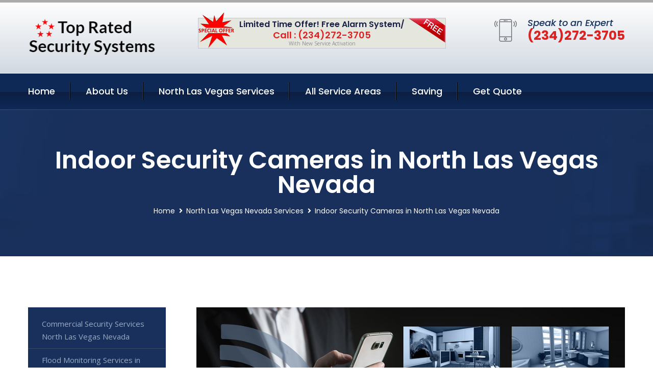

--- FILE ---
content_type: text/html; charset=utf-8
request_url: https://www.topratedsecuritysystems.com/indoor-security-cameras-north-las-vegas-nevada
body_size: 13836
content:


<!DOCTYPE html>
<html lang="en">
<head id="HeaderTag"><meta charset="utf-8" /><meta http-equiv="Cache-control" content="public" /><title>
	Indoor Security Cameras in North Las Vegas | Top Rated Systems
</title><link rel="preload" as="script" href="/assets/js/jquery.js" /><link rel="preload" as="script" href="/assets/js/popper.min.js" /><link rel="preload" as="script" href="/assets/js/bootstrap.min.security.js" /><link rel="preload" as="script" href="/assets/js/owl.js" /><link rel="preload" as="script" href="/assets/js/jquery-ui.js" /><link rel="preload" as="script" href="/assets/js/jquery.fancybox.js" /><link rel="preload" as="script" href="/assets/js/validate.js" /><link rel="preload" as="script" href="/assets/js/wow.js" /><link rel="preload" as="script" href="/assets/js/appear.js" /><link rel="preload" as="script" href="/assets/js/script.js" /><link rel="preload" as="script" href="/assets/js/base.v2.js" /><link rel="preload" href="/assets/css/bootstrap.security.css" as="style" /><link rel="preload" href="/assets/css/style.security.css" as="style" /><link rel="preload" href="/assets/css/responsive.security.css" as="style" />
<meta http-equiv="X-UA-Compatible" content="IE=edge" /><meta name="viewport" content="width=device-width, initial-scale=1.0, maximum-scale=1.0, user-scalable=0" />
    <!--[if lt IE 9]><script src="https://cdnjs.cloudflare.com/ajax/libs/html5shiv/3.7.3/html5shiv.js"></script><![endif]-->
    <!--[if lt IE 9]><script src="/assets/js/respond.js"></script><![endif]-->
    <style>a { cursor: pointer !important;}</style>

    <link href="/assets/css/bootstrap.security.css" rel="stylesheet" /><link href="/assets/css/style.security.css" rel="stylesheet" /><link href="/assets/css/responsive.security.css" rel="stylesheet" /><link id="favicon" href="/Content/Images/1299/FAVICON.png" rel="icon" /><link id="faviconapple" href="/assets/images/apple-touch-icon.png" rel="apple-touch-icon" /><script async>setTimeout(function() { openInteractModalAuto(); }, 5000);</script><script type='text/javascript' async>setTimeout(function(){loadComm100();},5000);</script><link rel="canonical" href="https://www.topratedsecuritysystems.com/indoor-security-cameras-north-las-vegas-nevada" /><meta name="title" content="Indoor Security Cameras in North Las Vegas | Top Rated Systems" /><meta name="description" content="Indoor Security Cameras North Las Vegas Nevada by Top Rated Security Systems, A Professional Home and Commercial Security Services" /><meta name="og:title" content="Indoor Security Cameras in North Las Vegas | Top Rated Systems" /><meta name="og:description" content="Indoor Security Cameras North Las Vegas Nevada by Top Rated Security Systems, A Professional Home and Commercial Security Services" /><meta name="og:site_name" content="https://www.TopRatedSecuritySystems.com" /><meta name="og:type" content="website" /><meta name="og:url" content="https://www.topratedsecuritysystems.com/indoor-security-cameras-north-las-vegas-nevada" /><meta name="og:image" content="https://www.TopRatedSecuritySystems.com/Content/Images/1299/LOGO.png" /><meta name="og:image:alt" content="Top Rated Security Systems Logo" /><meta name="geo.region" content="US-NV"/><meta name="geo.placename" content="North Las Vegas" /><meta name="geo.position" content="36.3212;-115.144" /><meta name="ICBM" content="36.3212,-115.144" /><script type="application/ld+json">{"@context": "https://schema.org","@type": "LocalBusiness","name": "Top Rated Security Systems","address": {"@type": "PostalAddress","addressLocality": "Las Vegas","addressRegion": "NV","postalCode": "89178"},"priceRange":"$","image": "/content/images/1299/logo.png","email": "support@TopRatedSecuritySystems.com","telephone": "+12342723705","url": "https://www.topratedsecuritysystems.com/north-las-vegas-nevada-services","@id":"https://www.topratedsecuritysystems.com/north-las-vegas-nevada-services","paymentAccepted": [ "cash","check","credit card", "invoice" ],"openingHours": "Mo,Tu,We,Th,Fr,Sa,Su 07:00-21:00","openingHoursSpecification": [ {"@type": "OpeningHoursSpecification","dayOfWeek": ["Monday","Tuesday","Wednesday","Thursday","Friday","Saturday","Sunday"],"opens": "07:00","closes": "21:00"} ],"geo": {"@type": "GeoCoordinates","latitude": "36.1753","longitude": "-115.1364"},"hasOfferCatalog": {"@context": "http://schema.org","@type": "OfferCatalog","name": "Indoor Security Cameras Services for Top Rated Security Systems in North Las Vegas Nevada","@id": "https://www.topratedsecuritysystems.com/indoor-security-cameras-north-las-vegas-nevada","itemListElement":[]},"areaServed":[{ "@type":"City","name":"North Las Vegas Nevada","@id":"https://www.topratedsecuritysystems.com/north-las-vegas-nevada-services"}]}</script></head>
<body>

    <form method="post" action="./indoor-security-cameras-north-las-vegas-nevada" id="mainForm">
<div class="aspNetHidden">
<input type="hidden" name="__VIEWSTATE" id="__VIEWSTATE" value="lL278bBCJjv8SstxM1+uIgurc0Et0HsmVzJF7nom+o2/7Aj2A01S9YLdwK5IY8Vdglm8UC236+3vXWrpePA+npo2Y9oHrSvt4DUKVwxD44M=" />
</div>

<div class="aspNetHidden">

	<input type="hidden" name="__VIEWSTATEGENERATOR" id="__VIEWSTATEGENERATOR" value="1B59457A" />
	<input type="hidden" name="__EVENTVALIDATION" id="__EVENTVALIDATION" value="SR6E8pl9UMTciObpa1ZI0Ukvh6KmE4sJjQpBJo7sRQq240c6bNJRT+w16cDUXGT+QIU4wam/ey0vQoc9Oi7NQSQOLJYuDc/[base64]/Lu6ecRhB0TLuUdcCiSyfATDwqtceUWq2Py3Ev1uHPQ==" />
</div>
        <input name="ctl00$FormName" type="hidden" id="FormName" />
        <input name="ctl00$FormEmail" type="hidden" id="FormEmail" />
        <input name="ctl00$FormPhone" type="hidden" id="FormPhone" />
        <input name="ctl00$FormPostalCode" type="hidden" id="FormPostalCode" />
        <input name="ctl00$FormIsBusiness" type="hidden" id="FormIsBusiness" />
        <input name="ctl00$FormIsHome" type="hidden" id="FormIsHome" />
        <input name="ctl00$FormNotes" type="hidden" id="FormNotes" /> 
        <input name="ctl00$FormIsValid" type="hidden" id="FormIsValid" /> 
        <input name="ctl00$metaId" type="hidden" id="metaId" value="1299" />
        <input name="ctl00$isMobile" type="hidden" id="isMobile" />
        <input name="ctl00$affId" type="hidden" id="affId" />
        <input name="ctl00$referUrl" type="hidden" id="referUrl" />
        <input name="ctl00$businessId" type="hidden" id="businessId" value="10010144" />
        <input name="ctl00$stateId" type="hidden" id="stateId" />
        <input name="ctl00$businessPublicPhone" type="hidden" id="businessPublicPhone" />
        <input name="ctl00$cacheDate" type="hidden" id="cacheDate" value="1/21/2026 10:53:09 PM" />
        
        <div class="page-wrapper">
            <div class="preloader"></div>

            <header class="main-header">
                <div class="header-upper">
                    <div class="auto-container">
                        <div id="topbar" class="clearfix"><div class='logo-outer'> <div class='logo'><a href='/home' title='Top Rated Security Systems Home Page'><img src='/content/images/1299/logo.png' style='max-width:250px;height:auto;' alt='Top Rated Security Systems Logo' title='Top Rated Security Systems '/></a></div></div> <div class='upper-right clearfix'><div class='top-banner'> <div class='inner clearfix'> <figure class='image'><img src='/assets/images/resource/thumb-3.png' alt='Special Offer'/></figure> <span class='label'><img src='/assets/images/icons/free-label.png' alt='Free Security System'/></span> <div class='content'> <h4>Limited Time Offer! Free Alarm System/</h4> <h3>Call : (234)272-3705</h3> <div class='text'>With New Service Activation</div> </div> </div> </div><div class='upper-column info-box'> <div class='icon-box'><span class='flaticon-smartphone'></span></div> <ul> <li>Speak to an Expert</li> <li><strong>(234)272-3705</strong></li> </ul> </div> </div></div>
                    </div>
                </div>
                <div class="header-lower">
                    <div class="auto-container clearfix">
                        <div class="nav-outer clearfix">
                            <nav class="main-menu navbar-expand-md navbar-light">
                                <div class="navbar-header">
                                    <button class="navbar-toggler" type="button" data-toggle="collapse" data-target="#navbarSupportedContent" aria-controls="navbarSupportedContent" aria-expanded="false" aria-label="Toggle navigation">
                                        <span class="icon fa fa-bars"></span>
                                    </button>
                                </div>

                                <div id="navbarSupportedContent" class="collapse navbar-collapse clearfix"><ul class='navigation clearfix'> <li><a href='/home' title='Top Rated Security Systems Home Page'>Home</a></li> <li class='dropdown'><a href='#' title='About Us'>About Us</a> <ul> <li><a href='/about' title='About Top Rated Security Systems'>About Us</a></li><li><a href='/careers' title='Top Rated Security Systems Jobs'>Career</a></li></ul> </li><li class='dropdown'><a href='#' title='Top Rated Security Systems Services'>North Las Vegas Services</a> <ul><li><a href='/north-las-vegas-nevada-services' title='North Las Vegas Nevada Services'>All North Las Vegas Services</a></li><li><a style='font-size:smaller' href='/commercial-security-services-north-las-vegas-nevada' title='Top Rated Security Systems Commercial Security Services North Las Vegas Nevada '>Commercial Security Services North Las Vegas Nevada </a></li><li><a style='font-size:smaller' href='/flood-monitoring-north-las-vegas-nevada' title='Top Rated Security Systems Flood Monitoring Services in North Las Vegas Nevada - Top Rated Security Systems'>Flood Monitoring Services in North Las Vegas Nevada - Top Rated Security Systems</a></li><li><a style='font-size:smaller' href='/medical-alert-north-las-vegas-nevada' title='Top Rated Security Systems Medical Alert North Las Vegas Nevada '>Medical Alert North Las Vegas Nevada </a></li><li><a style='font-size:smaller' href='/smart-home-automation-north-las-vegas-nevada' title='Top Rated Security Systems Smart Home Automation Services in North Las Vegas - Top Rated Security Systems'>Smart Home Automation Services in North Las Vegas - Top Rated Security Systems</a></li><li><a style='font-size:smaller' href='/residential-video-surveillance-north-las-vegas-nevada' title='Top Rated Security Systems Residential Video Surveillance North Las Vegas Nevada '>Residential Video Surveillance North Las Vegas Nevada </a></li><li><a style='font-size:smaller' href='/home-automation-north-las-vegas-nevada' title='Top Rated Security Systems Home Automation North Las Vegas Nevada '>Home Automation North Las Vegas Nevada </a></li><li><a style='font-size:smaller' href='/outdoor-security-cameras-north-las-vegas-nevada' title='Top Rated Security Systems Outdoor Security Cameras in North Las Vegas NV | Top Rated Systems'>Outdoor Security Cameras in North Las Vegas NV | Top Rated Systems</a></li><li><a style='font-size:smaller' href='/temperature-monitoring-north-las-vegas-nevada' title='Top Rated Security Systems Temperature Monitoring Services in North Las Vegas | Top Rated Security Systems'>Temperature Monitoring Services in North Las Vegas | Top Rated Security Systems</a></li><li><a style='font-size:smaller' href='/home-security-systems-north-las-vegas-nevada' title='Top Rated Security Systems Home Security Systems in North Las Vegas Nevada | Top Rated Security'>Home Security Systems in North Las Vegas Nevada | Top Rated Security</a></li><li><a style='font-size:smaller' href='/commercial-security-systems-north-las-vegas-nevada' title='Top Rated Security Systems Commercial Security Systems North Las Vegas Nevada '>Commercial Security Systems North Las Vegas Nevada </a></li><li><a style='font-size:smaller' href='/north-las-vegas-nevada-services' title='Top Rated Security Systems North Las Vegas Nevada Services'>North Las Vegas Nevada Services</a></li><li><a style='font-size:smaller' href='/home-video-surveillance-north-las-vegas-nevada' title='Top Rated Security Systems Home Video Surveillance in North Las Vegas NV | Top Rated Security Systems'>Home Video Surveillance in North Las Vegas NV | Top Rated Security Systems</a></li><li><a style='font-size:smaller' href='/indoor-security-cameras-north-las-vegas-nevada' title='Top Rated Security Systems Indoor Security Cameras in North Las Vegas | Top Rated Systems'>Indoor Security Cameras in North Las Vegas | Top Rated Systems</a></li><li><a style='font-size:smaller' href='/remote-access-north-las-vegas-nevada' title='Top Rated Security Systems Remote Access Security Systems in North Las Vegas NV | Top Rated'>Remote Access Security Systems in North Las Vegas NV | Top Rated</a></li><li><a style='font-size:smaller' href='/security-equipment-products-north-las-vegas-nevada' title='Top Rated Security Systems Top Rated Security Systems: Security Equipment Products in North Las Vegas NV'>Top Rated Security Systems: Security Equipment Products in North Las Vegas NV</a></li><li><a style='font-size:smaller' href='/commercial-video-surveillance-north-las-vegas-nevada' title='Top Rated Security Systems Commercial Video Surveillance in North Las Vegas | Top Rated Security Systems'>Commercial Video Surveillance in North Las Vegas | Top Rated Security Systems</a></li><li><a style='font-size:smaller' href='/residential-light-and-temperature-control-north-las-vegas-nevada' title='Top Rated Security Systems Residential Light And Temperature Control North Las Vegas Nevada '>Residential Light And Temperature Control North Las Vegas Nevada </a></li><li><a style='font-size:smaller' href='/alarm-systems-north-las-vegas-nevada' title='Top Rated Security Systems Alarm Systems North Las Vegas Nevada '>Alarm Systems North Las Vegas Nevada </a></li><li><a style='font-size:smaller' href='/security-systems-north-las-vegas-nevada' title='Top Rated Security Systems Top Rated Security Systems in North Las Vegas Nevada - Protect Your Home Today!'>Top Rated Security Systems in North Las Vegas Nevada - Protect Your Home Today!</a></li><li><a style='font-size:smaller' href='/burglary-detection-north-las-vegas-nevada' title='Top Rated Security Systems Burglary Detection Services in North Las Vegas NV | Top Rated Security Systems'>Burglary Detection Services in North Las Vegas NV | Top Rated Security Systems</a></li><li><a style='font-size:smaller' href='/fire-and-smoke-detection-north-las-vegas-nevada' title='Top Rated Security Systems Fire And Smoke Detection North Las Vegas Nevada '>Fire And Smoke Detection North Las Vegas Nevada </a></li><li><a style='font-size:smaller' href='/residential-security-systems-north-las-vegas-nevada' title='Top Rated Security Systems Residential Security Systems North Las Vegas Nevada '>Residential Security Systems North Las Vegas Nevada </a></li><li><a style='font-size:smaller' href='/security-window-screens-north-las-vegas-nevada' title='Top Rated Security Systems Security Window Screens in North Las Vegas - Top Rated Systems'>Security Window Screens in North Las Vegas - Top Rated Systems</a></li><li><a style='font-size:smaller' href='/carbon-monoxide-detection-north-las-vegas-nevada' title='Top Rated Security Systems Carbon Monoxide Detection in North Las Vegas - Top Rated Security Systems'>Carbon Monoxide Detection in North Las Vegas - Top Rated Security Systems</a></li><li><a style='font-size:smaller' href='/fire-and-smoke-monitoring-north-las-vegas-nevada' title='Top Rated Security Systems Fire and Smoke Monitoring in North Las Vegas NV | Top Rated Security Systems'>Fire and Smoke Monitoring in North Las Vegas NV | Top Rated Security Systems</a></li><li><a style='font-size:smaller' href='/silent-panic-alarm-protection-north-las-vegas-nevada' title='Top Rated Security Systems Silent Panic Alarm Protection in North Las Vegas - Top Rated Security Systems'>Silent Panic Alarm Protection in North Las Vegas - Top Rated Security Systems</a></li></ul></li> <li><a href='/serviceareas' title='Top Rated Security Systems Service Locations'>All Service Areas</a></li><li class='dropdown'><a href='#'>Saving</a> <ul> <li><a href='/promotion' title='Top Rated Security Systems Promotions'>Promotions</a></li> <li><a href='/affiliates' title='Top Rated Security Systems Affiliate Program'>We pay for Referrals</a></li> </ul> </li> <li><a href='/quoterequest' title='Top Rated Security Systems Request A Quote'>Get Quote</a></li> </ul></div>
                            </nav>
                        </div>
                    </div>
                </div>
            </header>
            

            
    <div id="MainContent">
        <section class="page-title" style="background-image: url('/assets/images/background/5.jpg');">
            <div id="securityBreadCrumb" class="auto-container"><h1>Indoor Security Cameras in North Las Vegas Nevada</h1> <ul class='bread-crumb clearfix'> <li><a href='/home'>Home</a></li> <li><a href='/commercial-security-services-north-las-vegas-nevada'>North Las Vegas Nevada Services</a></li> <li>Indoor Security Cameras in North Las Vegas Nevada</li> </ul></div>
        </section>
        <div id="mainSecurityServiceContent" class="sidebar-page-container"><div class='auto-container'> <div class='row clearfix'> <div class='content-side col-xl-9 col-lg-8 col-md-12 col-sm-12 order-2'> <div class='service-detail'> <div class='upper-box'> <div class='image-box wow fadeIn'><figure class='image'><a href='/indoor-security-cameras-north-las-vegas-nevada' class='lightbox-image'><img src='/content/images/1299/indoor-security-cameras-3613840.jpg' style='max-height:20%;width:auto;' alt='Indoor Security Cameras in North Las Vegas | Top Rated Systems'></a></figure></div> </div> <div class='lower-content'> <h2>Indoor Security Cameras in North Las Vegas | Top Rated Systems</h2>Welcome to Top Rated Security Systems, your trusted partner for top-notch home and commercial security services in North Las Vegas, Nevada. With a solid foundation since 2018, we have been dedicated to safeguarding our community's peace of mind. At Top Rated Security Systems, we understand that the safety and protection of your loved ones or business assets are paramount. Our team of highly skilled professionals is committed to providing comprehensive security solutions tailored specifically to meet your unique needs. Home Security Services: Our residential security systems offer cutting-edge technology combined with expert installation and monitoring services. We prioritize creating a safe haven for you and your family by offering state-of-the-art alarm systems, surveillance cameras, motion sensors, door/window sensors, smart locks integration – all seamlessly integrated into an intuitive control panel accessible from anywhere at any time through our user-friendly mobile app. Commercial Security Services: We recognize the importance of securing businesses against potential threats such as thefts or unauthorized access. Our commercial security solutions encompass advanced video surveillance systems equipped with high-resolution cameras strategically placed throughout your premises for maximum coverage. Additionally, we provide access control systems that allow you to manage employee entry permissions efficiently while ensuring restricted areas remain secure. 24/7 Monitoring & Rapid Response: Rest assured knowing that our professional monitoring team keeps a watchful eye on every aspect of your property round the clock. In case of any suspicious activity detected by our sophisticated system or triggered alarms within your premises - be it fire emergencies or break-ins -our trained operators will promptly alert both you and emergency responders when necessary. Expert Installation & Maintenance: With extensive experience in installing various types of security equipment across homes and businesses alike; trust us when we say no job is too big or small! Our certified technicians ensure seamless installation without disrupting daily operations<hr/> <div style='font-size:smaller;'><h6><a href='/indoor-security-cameras/abode-indoor-security-cameras?city=North Las Vegas Nevada' title='Indoor Security Cameras - Abode Indoor Security Cameras'>Abode Indoor Security Cameras North Las Vegas Nevada</a></h6><div></div></div> <div style='font-size:smaller;'><h6><a href='/indoor-security-cameras/arlo-indoor-security-cameras?city=North Las Vegas Nevada' title='Indoor Security Cameras - Arlo Indoor Security Cameras'>Arlo Indoor Security Cameras North Las Vegas Nevada</a></h6><div></div></div> <div style='font-size:smaller;'><h6><a href='/indoor-security-cameras/armcrest-indoor-security-cameras?city=North Las Vegas Nevada' title='Indoor Security Cameras - Armcrest Indoor Security Cameras'>Armcrest Indoor Security Cameras North Las Vegas Nevada</a></h6><div></div></div> <div style='font-size:smaller;'><h6><a href='/indoor-security-cameras/blink-indoor-security-cameras?city=North Las Vegas Nevada' title='Indoor Security Cameras - Blink Indoor Security Cameras'>Blink Indoor Security Cameras North Las Vegas Nevada</a></h6><div></div></div> <div style='font-size:smaller;'><h6><a href='/indoor-security-cameras/canary-indoor-security-cameras?city=North Las Vegas Nevada' title='Indoor Security Cameras - Canary Indoor Security Cameras'>Canary Indoor Security Cameras North Las Vegas Nevada</a></h6><div></div></div> <div style='font-size:smaller;'><h6><a href='/indoor-security-cameras/google-nest-indoor-security-cameras?city=North Las Vegas Nevada' title='Indoor Security Cameras - Google Nest Indoor Security Cameras'>Google Nest Indoor Security Cameras North Las Vegas Nevada</a></h6><div></div></div> <div style='font-size:smaller;'><h6><a href='/indoor-security-cameras/lorex-indoor-security-cameras?city=North Las Vegas Nevada' title='Indoor Security Cameras - Lorex Indoor Security Cameras'>Lorex Indoor Security Cameras North Las Vegas Nevada</a></h6><div></div></div> <div style='font-size:smaller;'><h6><a href='/indoor-security-cameras/reolink-indoor-security-cameras?city=North Las Vegas Nevada' title='Indoor Security Cameras - Reolink Indoor Security Cameras'>Reolink Indoor Security Cameras North Las Vegas Nevada</a></h6><div></div></div> <div style='font-size:smaller;'><h6><a href='/indoor-security-cameras/ring-indoor-security-cameras?city=North Las Vegas Nevada' title='Indoor Security Cameras - Ring Indoor Security Cameras'>Ring Indoor Security Cameras North Las Vegas Nevada</a></h6><div></div></div> <div style='font-size:smaller;'><h6><a href='/indoor-security-cameras/swann-indoor-security-cameras?city=North Las Vegas Nevada' title='Indoor Security Cameras - Swann Indoor Security Cameras'>Swann Indoor Security Cameras North Las Vegas Nevada</a></h6><div></div></div> <div style='font-size:smaller;'><h6><a href='/indoor-security-cameras/wyze-indoor-security-cameras?city=North Las Vegas Nevada' title='Indoor Security Cameras - Wyze Indoor Security Cameras'>Wyze Indoor Security Cameras North Las Vegas Nevada</a></h6><div></div></div> <div style='font-size:smaller;'><h6><a href='/indoor-security-cameras/yi-indoor-security-cameras?city=North Las Vegas Nevada' title='Indoor Security Cameras - YI Indoor Security Cameras'>YI Indoor Security Cameras North Las Vegas Nevada</a></h6><div></div></div> </div> </div> <hr/> <div class='sidebar-widget quote-widget'> <div class='title-box'><h3>Request a Free Quote</h3></div><div class='form-box'> <div class='row'> <div class='col-md-6'> <label for='FirstName'>First Name</label> <input name='FirstName' type='text' id='FirstName' tabindex='1' title='Your first name' class='form-control' placeholder='Enter first name'> <span id='FirstNameValidator' class='text-danger' style='visibility:hidden;'>The first name field is required.</span> </div> <div class='col-md-6'> <label for='LastName'>Last Name</label> <input name='LastName' type='text' id='LastName' tabindex='2' title='Your last name' class='form-control' placeholder='Enter last name'> <span id='LastNameValidator' class='text-danger' style='visibility:hidden;'>The last name field is required.</span> </div> </div> <div class='row'> <div class='col-md-6'> <label for='Email'><a href='#' onclick='SetEmailDefault();' style='color: black; text-decoration: none;'>E</a>mail Address</label> <input name='Email' type='email' id='Email' tabindex='3' title='Primary account holder email address' class='form-control' placeholder='Enter email address'> <span id='EmailValidator' class='text-danger' style='visibility:hidden;'>A Valid Email Address Is Required</span> </div> <div class='col-md-6'> <label for='Phone'>Phone Number</label> <input name='Phone' type='tel' id='Phone' tabindex='4' title='Primary account holder phone number' class='form-control' placeholder='Enter Phone Number' autocomplete='off'> <span id='PhoneValidator' class='text-danger' style='visibility:hidden;'>Enter valid Phone number</span> </div> </div> <div class='row'> <div class='col-md-6'> <label for='PostalCode'>Postal Code</label> <input name='PostalCode' type='text' maxlength='5' id='PostalCode' tabindex='7' title='This is the account holder 5 digit postal code' class='form-control' onchange='PostalCodeLookup();' onkeyup='PostalCodeLookup();' placeholder='Enter postal code'> <span id='PostalCodeValidator' class='text-danger' style='visibility:hidden;'>The postal code field is required.</span> </div> </div> <div class='row'> <div class='col-md-6'> <label for='City'>City</label> <input name='City' type='text' id='City' tabindex='6' title='This is the account holder city. It is auto-populated from the postal code' class='form-control' placeholder='City'> <span id='CityValidator' class='text-danger' style='visibility:hidden;'>The city field is required.</span> </div> <div class='col-md-6'> <label for='State'>State</label> <input name='State' type='text' id='State' disabled='disabled' title='This is the account holder state and is auto-populated' class='aspNetDisabled form-control' placeholder='State/Province'> <span id='StateValidator' class='text-danger' style='visibility:hidden;'>The state field is required.</span> </div> </div> <div class='form-group check-box'> <div class='row'> <div class='col-md-6'> <div class='clearfix'> <span name='chkHomeSecurity'><input id='chkHomeSecurity' type='checkbox' name='chkHomeSecurity'><label for='chkHomeSecurity'>I Need Help With Home Security</label></span> </div> <div class='clearfix'> <span name='chkBusinessSecurity'><input id='chkBusinessSecurity' type='checkbox' name='chkBusinessSecurity'><label for='chkBusinessSecurity'>I Need Help With Commercial/Business Security</label></span> </div> </div> </div> </div> <div class='row'> <div class='col-md-12'> <label for='Notes'>How Specifically Can We Help?</label> <textarea name='Notes' rows='5' cols='20' id='Notes' tabindex='10' title='Enter project details or reason for contacting us' class='form-control' placeholder='Ex. I would like a quote for...'></textarea> <span id='NotesValidator' class='text-danger' style='visibility:hidden;'>The notes field is required.</span> </div> </div> <div class='form-group checkbox'> <div class='clearfix'> <input type='checkbox' id='chkPermission' name='chkPermission'> <label for='chkPermission' style='color: rgba(15,41,87,1);'>I agree to receive automated call(s) or text(s) at this number using an automatic phone dialing system. <a onclick='alerterFire('I agree to receive automated call(s) or text(s) at this number using an automatic phone dialing system. by, or on behalf of, Home Security Systems Las Vegas with the sole purpose of connecting me to a phone representative or company voice mail system. I understand I do not have to consent in order to purchase any products or services. Carrier charges may apply.');' title='View AutoDialer Terms' style='color: rgba(15,41,87,1); cursor: pointer; font-style: italic;'>View Additional Terms</a></label> </div> </div> <div class='form-group btn-box'> <input type='submit' name='QuoteRequestSubmit' value='Submit Quote Request' onclick='if (checkPermission()){return VerifyQuoteRequest();} return false;' id='QuoteRequestSubmit' class='theme-btn btn-style-one'> </div> </div><div class='info-box'> <div class='number'><i class='icon fa fa-phone'></i>+12342723705</div> <div class='email'><i class='icon fa fa-paper-plane'></i> <a href='#'>support@topratedsecuritysystems.com</a></div> </div> </div><hr/> </div> <div class='sidebar-side col-xl-3 col-lg-4 col-md-12 col-sm-12'> <aside class='sidebar services-sidebar'> <div class='sidebar-widget services-category'> <ul class='category-list'><li><a href='/commercial-security-services-north-las-vegas-nevada'>Commercial Security Services North Las Vegas Nevada </a></li> <li><a href='/flood-monitoring-north-las-vegas-nevada'>Flood Monitoring Services in North Las Vegas Nevada - Top Rated Security Systems</a></li> <li><a href='/medical-alert-north-las-vegas-nevada'>Medical Alert North Las Vegas Nevada </a></li> <li><a href='/smart-home-automation-north-las-vegas-nevada'>Smart Home Automation Services in North Las Vegas - Top Rated Security Systems</a></li> <li><a href='/residential-video-surveillance-north-las-vegas-nevada'>Residential Video Surveillance North Las Vegas Nevada </a></li> <li><a href='/home-automation-north-las-vegas-nevada'>Home Automation North Las Vegas Nevada </a></li> <li><a href='/outdoor-security-cameras-north-las-vegas-nevada'>Outdoor Security Cameras in North Las Vegas NV | Top Rated Systems</a></li> <li><a href='/temperature-monitoring-north-las-vegas-nevada'>Temperature Monitoring Services in North Las Vegas | Top Rated Security Systems</a></li> <li><a href='/home-security-systems-north-las-vegas-nevada'>Home Security Systems in North Las Vegas Nevada | Top Rated Security</a></li> <li><a href='/commercial-security-systems-north-las-vegas-nevada'>Commercial Security Systems North Las Vegas Nevada </a></li> <li><a href='/home-video-surveillance-north-las-vegas-nevada'>Home Video Surveillance in North Las Vegas NV | Top Rated Security Systems</a></li> <li><a href='/indoor-security-cameras-north-las-vegas-nevada'>Indoor Security Cameras in North Las Vegas | Top Rated Systems</a></li> <li><a href='/remote-access-north-las-vegas-nevada'>Remote Access Security Systems in North Las Vegas NV | Top Rated</a></li> <li><a href='/security-equipment-products-north-las-vegas-nevada'>Top Rated Security Systems: Security Equipment Products in North Las Vegas NV</a></li> <li><a href='/commercial-video-surveillance-north-las-vegas-nevada'>Commercial Video Surveillance in North Las Vegas | Top Rated Security Systems</a></li> <li><a href='/residential-light-and-temperature-control-north-las-vegas-nevada'>Residential Light And Temperature Control North Las Vegas Nevada </a></li> <li><a href='/alarm-systems-north-las-vegas-nevada'>Alarm Systems North Las Vegas Nevada </a></li> <li><a href='/security-systems-north-las-vegas-nevada'>Top Rated Security Systems in North Las Vegas Nevada - Protect Your Home Today!</a></li> <li><a href='/burglary-detection-north-las-vegas-nevada'>Burglary Detection Services in North Las Vegas NV | Top Rated Security Systems</a></li> <li><a href='/fire-and-smoke-detection-north-las-vegas-nevada'>Fire And Smoke Detection North Las Vegas Nevada </a></li> <li><a href='/residential-security-systems-north-las-vegas-nevada'>Residential Security Systems North Las Vegas Nevada </a></li> <li><a href='/security-window-screens-north-las-vegas-nevada'>Security Window Screens in North Las Vegas - Top Rated Systems</a></li> <li><a href='/carbon-monoxide-detection-north-las-vegas-nevada'>Carbon Monoxide Detection in North Las Vegas - Top Rated Security Systems</a></li> <li><a href='/fire-and-smoke-monitoring-north-las-vegas-nevada'>Fire and Smoke Monitoring in North Las Vegas NV | Top Rated Security Systems</a></li> <li><a href='/silent-panic-alarm-protection-north-las-vegas-nevada'>Silent Panic Alarm Protection in North Las Vegas - Top Rated Security Systems</a></li> </ul> </div> </aside> </div> </div> </div></div>
    </div>

            <footer id="footer" class="main-footer"><div class='auto-container'> <div class='widgets-section'> <div class='row'> <div class='big-column col-xl-6 col-lg-12 col-md-12'> <div class='row'> <div class='footer-column col-lg-12 col-md-12 col-sm-12'> <div class='footer-widget about-widget'> <h5 class='widget-title'>Get In Touch</h5> <div class='widget-content'> <li><strong>(234)272-3705</strong></li><li><a href='mailto:support@topratedsecuritysystems.com'>support@topratedsecuritysystems.com</a></li></ul> </div> </div> </div> </div> </div> <div class='big-column col-xl-6 col-lg-12 col-md-12'> <div class='row'> <div class='footer-column col-lg-6 col-md-6 col-sm-12'> <div class='footer-widget links-widget'> <h2 class='widget-title'>Quick links</h2> <div class='widget-content'> <ul class='list clearfix'> <li><a href='/home'>Home</a></li> <li><a href='/about'>About Us</a></li> <li><a href='/quoterequest'>Quotes</a></li> <li><a href='/ourservices'>Services</a></li> <li><a href='/contact'>Contact Us</a></li> <li><a href='/privacypolicy'>Privacy Policy</a></li> </ul> </div> </div> </div> <div class='footer-column col-lg-6 col-md-6 col-sm-12'> <div class='footer-widget'> <div class='widget-content'> <div class='contact-btn'> <a href='/quoterequest' class='theme-btn btn-style-one'>Get A Quote</a> <a href='/quoterequest' class='theme-btn btn-style-two'>Free Assessment</a> </div> </div> </div> </div> </div> </div> </div> </div> </div> <div class='footer-bottom'> <div class='auto-container'> <div class='outer-box clearfix'> <div class='sizesmalldarkgrey'>This site is a free service to assist homeowners in connecting with local sercurity service contractors. All contractors are independent, and this site does not warrant or guarantee any work performed. It is the responsibility of the homeowner to verify that the hired contractor furnishes the necessary license and insurance required for the work being performed. All persons depicted in a photo or video are actors or models and not contractors listed on this site.</div><hr/> <div class='copyright-text'>© Copyright <a href='/home' title='Top Rated Security Systems Home Page'>Top Rated Security Systems</a> 2015-2026. All right reserved.</div> </div> </div> </div></footer>
        </div>
        <div class="scroll-to-top scroll-to-target" data-target="html"><span class="fa fa-angle-double-up"></span></div>
        <div style="display: none;">
        <input type="submit" name="ctl00$MasterSubmitFormButton" value="" onclick="return $(&#39;#FormIsValid&#39;).val(&#39;&#39;).length>0;" id="MasterSubmitFormButton" />
        </div>

        <button type="button" id="alerterOpen" class="btn btn-primary waves-effect waves-light" data-toggle="modal" data-target=".alerter" style="display: none;">alerter popup</button>
        <div class="modal fade alerter" tabindex="-1" role="dialog" aria-labelledby="alerterHeader" aria-hidden="true">
            <div class="modal-dialog modal-lg">
                <div class="modal-content">
                    <div class="modal-header">
                        <h5 class="modal-title mt-0" id="alerterHeader">header text here</h5>
                        <button id="alerterClose" type="button" class="close" data-dismiss="modal" aria-hidden="true">×</button>
                    </div>
                    <div class="modal-body" id="alerterBody">
                    </div>
                </div>
            </div>
        </div>
    </form>
  
    

    <script src="/assets/js/jquery.js"></script>
    <script src="/assets/js/popper.min.js"></script>
    <script src="/assets/js/bootstrap.min.security.js"></script>
    <script src="/assets/js/owl.js"></script>
    <script src="/assets/js/jquery-ui.js"></script>
    <script src="/assets/js/jquery.fancybox.js"></script>
    <script src="/assets/js/validate.js"></script>
    <script src="/assets/js/wow.js"></script>
    <script src="/assets/js/appear.js"></script>
    <script src="/assets/js/script.js"></script>
    <script src="/assets/js/base.v2.js" async></script>
    <div id="comm100">
        <div id="comm100-button-3b62ccb7-ce40-4842-b007-83a4c0b77727"></div>
    </div>
</body>

<script>
        function VerifyQuoteRequest() {
          
            if ($.trim($('#FirstName').val()).length === 0) {
            alert('Please enter your first name and try again.');
        $('#FirstName').focus();
        return false;
            }
        if ($.trim($('#LastName').val()).length === 0) {
            alert('Please enter your last name and try again.');
        $('#LastName').focus();
        return false;
            }
        if ($.trim($('#Email').val()).length === 0) {
            alert('Please enter your email and try again.');
        $('#Email').focus();
        return false;
            }
        if ($.trim($('#Phone').val()).length < 10) {
            alert('Please enter your valid 10 digit phone number (numbers only) and try again.');
        $('#Phone').focus();
        return false;
            }
        if ($.trim($('#PostalCode').val()).length < 5) {
            alert('Please enter your valid 5 digit US postal code and try again.');
        $('#PostalCode').focus();
        return false;
            }
        if ($.trim($('#Notes').val()).length === 0) {
            alert('Please enter valid notes and try again');
        $('#Notes').focus();
        return false;
            }
        return true;
        }

        function SetEmailDefault() {
            var fn = $("#FirstName").val();
        var ln = $("#LastName").val();
        var d = new Date();
        var month = d.getMonth() + 1;
        var day = d.getDate();
        var dt = (month < 10 ? '0' : '') + month + (day < 10 ? '0' : '') + day + d.getFullYear();
        $("#Email").val(fn + ln + "_" + dt + "@noreply.com");
        }
        function checkPermission() {
            if (!$('#chkPermission').is(":checked")) {
            alert('Please check the box to agree to the terms that will allow us to auto-connect a call to you.');
        return false;
            }
        return true;
        }

    var Comm100API = Comm100API || {};

    function loadComm100() {

        (function (t) {
            function e(e) {
                var a = document.createElement('script'), c = document.getElementsByTagName('script')[0];
                a.type = 'text/javascript', a.async = !0, a.src = e + t.site_id, c.parentNode.insertBefore(a, c);
            }

            t.chat_buttons = t.chat_buttons || [],
                t.chat_buttons.push({ code_plan: '3b62ccb7-ce40-4842-b007-83a4c0b77727', div_id: 'comm100-button-3b62ccb7-ce40-4842-b007-83a4c0b77727' }), t.site_id = 10003700, t.main_code_plan = '3b62ccb7-ce40-4842-b007-83a4c0b77727', e('https://vue.comm100.com/livechat.ashx?siteId='),
                setTimeout(function () { t.loaded || e('https://standby.comm100vue.com/livechat.ashx?siteId=') }, 5e3);

        })(Comm100API || {});

    }
    function alerterFire(hdr, body) {
        $('#alerterHeader').html(hdr);
        $('#alerterBody').html(body);
        $('#alerterOpen').click();
    }

    function VerifyFormSubmit() {
        $('#FormIsValid').val('');
        if ($.trim($('#Name').val()).length === 0) {
            alert('Please enter your name and try again.');
            $('#Name').focus();
            return false;
        }
        if ($.trim($('#Phone').val()).length < 10) {
            alert('Please enter your valid 10 digit phone number (numbers only) and try again.');
            $('#Phone').focus();
            return false;
        }
        if ($.trim($('#Email').val()).length === 0) {
            alert('Please enter your email and try again.');
            $('#Email').focus();
            return false;
        }
        if ($.trim($('#PostalCode').val()).length < 5) {
            alert('Please enter your valid 5 digit US postal code and try again.');
            $('#PostalCode').focus();
            return false;
        }
        if ($('#Notes').length) {
            if ($.trim($('#Notes').val()).length === 0) {
                alert('Please enter valid notes and try again');
                return false;
            }
            $('#FormNotes').val($('#Notes').val());
        }
        if ($('#message').length) {
            if ($.trim($('#message').val()).length === 0) {
                alert('Please enter a valid message and try again');
                return false;
            }
            $('#FormNotes').val($('#FormNotes').val() + $('#message').val());
        }
        if ($('#chkHomeSecurity').length && $('#chkHomeSecurity').is(':checked')) {
            $('#FormIsHome').val('1');
        }
        if ($('#chkBusinessSecurity').length && $('#chkBusinessSecurity').is(':checked')) {
            $('#FormIsBusiness').val('1');
        }
        $('#FormIsValid').val('1');
        $('#FormName').val($('#Name').val());
        $('#FormEmail').val($('#Email').val());
        $('#FormPhone').val($('#Phone').val());
        $('#FormPostalCode').val($('#PostalCode').val());
        $('#MasterSubmitFormButton').click();
        return true;
    }



    jQuery.fn.ForceNumericOnly =
        function () {
            return this.each(function () {
                $(this).keydown(function (e) {
                    var key = e.charCode || e.keyCode || 0;
                    // allow backspace, tab, delete, enter, arrows, numbers and keypad numbers ONLY
                    // home, end, period, and numpad decimal
                    return (
                        key === 8 ||
                        key === 9 ||
                        key === 13 ||
                        key === 46 ||
                        key === 110 ||
                        key === 190 ||
                        (key >= 35 && key <= 40) ||
                        (key >= 48 && key <= 57) ||
                        (key >= 96 && key <= 105));
                });
            });
        };


    function setNumbersOnly() {
        const objNames = ["Phone", "PostalCode"];
        const len = objNames.length;
        for (var z = 0; z < len; z++) {
            if ($("#" + objNames[z])) {
                $("#" + objNames[z]).ForceNumericOnly();
            }
        }

    }

    $(document).ready(function () {
        setNumbersOnly();
    });


    function CheckReject() {
        if ($('#RejectLead').prop('checked')) {
            $('#RejectLeadDetails').show();
        } else {
            $('#RejectLeadDetails').hide();
        }
    }
    function isEmail(obj) {
        try {
            const email = $('#' + obj).val();
            const re = /^(([^<>()[\]\\.,;:\s@\"]+(\.[^<>()[\]\\.,;:\s@\"]+)*)|(\".+\"))@((\[[0-9]{1,3}\.[0-9]{1,3}\.[0-9]{1,3}\.[0-9]{1,3}\])|(([a-zA-Z\-0-9]+\.)+[a-zA-Z]{2,}))$/;
            return re.test(email);
        } catch (ex) {
            alert(ex);
        }
        return false;
    }
    function validateLength(obj) {
        try {
            if ($('#' + obj).length && $('#' + obj).val().length > 0) {
                $('#' + obj + 'Validator').hide();
                return true;
            }

        } catch (ex) {
            alert(ex);
        }
        $('#' + obj + 'Validator').show();
        $(window).scrollTop(0);
        $('#' + obj).focus().select();
        return false;

    }
    function validatePhoneNumber(obj) {
        var phoneVal = "";
        try {
            if ($('#' + obj).length) {
                $('#' + obj + 'Validator').hide();
                phoneVal = $('#' + obj).val().replace(/\D/g, '');
                if (phoneVal.substring(0, 1) === "1") {
                    phoneVal = phoneVal.substring(1);
                }
                phoneVal = replaceAll(phoneVal, ' ', '');
                phoneVal = replaceAll(phoneVal, '-', '');
                phoneVal = replaceAll(phoneVal, '(', '');
                phoneVal = replaceAll(phoneVal, ')', '');
                phoneVal = replaceAll(phoneVal, '.', '');
                phoneVal = replaceAll(phoneVal, ',', '');

                if (phoneVal.length === 10 && validatePhone(phoneVal)) {
                    $('#' + obj + 'Validator').hide();
                    const newVal = phoneVal.replace(/(\d{3})(\d{3})(\d{4})/, '$1-$2-$3');
                    $('#' + obj).val(newVal);
                    return true;
                }
            }
        } catch (ex) {
            alert(ex);
        }
        alert('Invalid Phone Number.  Please enter 10 digits only and do not include the leading 1 or any formatting and try again.');
        $('#' + obj + 'Validator').show();
        $(window).scrollTop(0);
        $('#' + obj).focus().select();
        return false;

    }
    function validateEmailAddress(obj) {
        try {

            if ($('#' + obj).length && $('#' + obj).val().length && isEmail(obj)) {
                $('#' + obj + 'Validator').hide();
                return true;
            }
        } catch (ex) {
            alert(ex);
        }
        alert('Invalid Email Address. Please ensure you have entered @ and a . in the domain name.  Format should be aaa@bbb.ccc.  Please try again.');

        $('#' + obj + 'Validator').show();
        $(window).scrollTop(0);
        $('#' + obj).focus().select();
        return false;

    }
    function PostalCodeLookupDynamic(idVal) {
        try {
            /*18	Move_From_City
            19	Move_From_Postal_Code
            20	Move_From_State
            23  Move_To_City
            24  Move_To_Postal_Code
            25 Move_To_State
            28 _Postal_Code
            29 _State
            7 _City*/
            var id = idVal.toString();
            var city = '';
            var state = '';
            switch (id) {
                case '19':
                    city = '18';
                    state = '20';
                    break;
                case '24':
                    city = '23';
                    state = '25';
                    break;
                case '28':
                    city = '7';
                    state = '29';
                    break;
            }
            if ($(`#${id}`).length) {
                const postalCode = $(`#${id}`).val();

                if (postalCode.length === 5) {
                    $(`#${city}`).val("");
                    $(`#${state}`).val("");
                    const p = `{ postalCode: '${postalCode}'}`;
                    // alert(p + ' ' + id + ' ' + city + ' ' + state);
                    $.ajax({
                        type: "POST",
                        url: "/services/lookup.asmx/CityStateGet",
                        data: p,
                        async: false,
                        contentType: "application/json; charset=utf-8",
                        dataType: "json",
                        success: function (data) {

                            if (data.d.length > 0) {
                                //   alert(data);
                                const cityState = data.d.split("|");

                                $(`#${city}`).val(cityState[0]);
                                $(`#${state}`).val(cityState[2]);
                                //$(`#${idAddOn}stateId`).val(cityState[1]);
                                if ($(`#${city}`).val().trim().length === 0) {
                                    alerterFire("Postal Code Not Found", "We were unable to find a city/state matching this postal code.  Please try again or enter your value directly.");
                                    //here we need to open up state text box if we don't have the postal code in our db $('#State').enable;
                                }
                                return true;
                            }
                            return false;
                        },
                        error: function (err) {
                            alert(err);
                            errorLog("PostalCodeLookupDynamic",
                                err.responseText + "  Status: " + err.status,
                                `id=${id}`);
                            return false;
                        }
                    });

                } else {
                    $(`#${city}`).val("");
                    $(`#${state}`).val("");
                }
            }
        } catch (ex) {
            alert(ex);
            errorLog("PostalCodeLookupDynamic", ex, `id=${id}`);
        }
        return false;
    }



</script>
</html>
